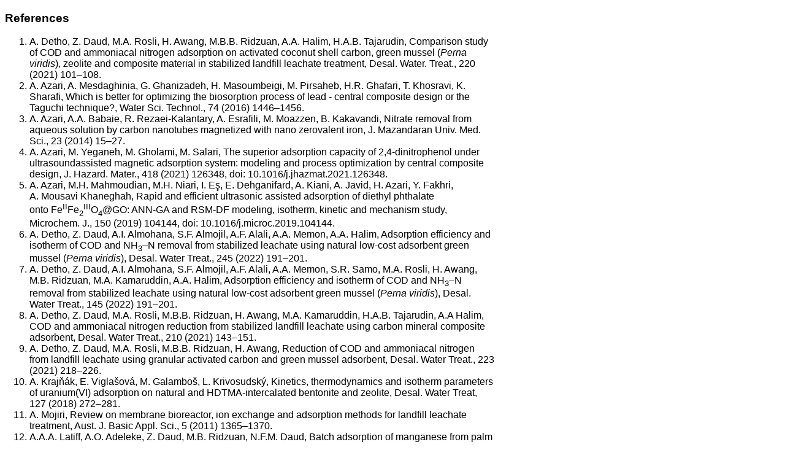

--- FILE ---
content_type: text/html
request_url: https://www.deswater.com/DWT_references/vol_270_references/270_2022_185.html
body_size: 4725
content:
<!doctype html>
<html>
<head>
<meta charset="utf-8">
<title>Ammoniacal nitrogen, chemical oxygen demand, and color reduction in
rubber processing industry effluent using zeolite</title>
<link rel="stylesheet" href="../css/refstyle.css" type="text/css">
</head>

<body>
<p>References</p>
<ol>
   <li> A. Detho, Z. Daud, M.A. Rosli, H. Awang, M.B.B. Ridzuan,
    A.A. Halim, H.A.B. Tajarudin, Comparison study of COD and
    ammoniacal nitrogen adsorption on activated coconut shell
    carbon, green mussel (<em>Perna viridis</em>), zeolite and composite
    material in stabilized landfill leachate treatment, Desal. Water.
    Treat., 220 (2021) 101–108. </li>
  <li> A. Azari, A. Mesdaghinia, G. Ghanizadeh, H. Masoumbeigi,
    M. Pirsaheb, H.R. Ghafari, T. Khosravi, K. Sharafi, Which is
    better for optimizing the biosorption process of lead - central
    composite design or the Taguchi technique?, Water Sci. Technol.,
    74 (2016) 1446–1456. </li>
  <li> A. Azari, A.A. Babaie, R. Rezaei-Kalantary, A. Esrafili,
    M. Moazzen, B. Kakavandi, Nitrate removal from aqueous
    solution by carbon nanotubes magnetized with nano zerovalent
    iron, J. Mazandaran Univ. Med. Sci., 23 (2014) 15–27. </li>
  <li> A. Azari, M. Yeganeh, M. Gholami, M. Salari, The superior
    adsorption capacity of 2,4-dinitrophenol under ultrasoundassisted
    magnetic adsorption system: modeling and process
    optimization by central composite design, J. Hazard. Mater.,
    418 (2021) 126348, doi: 10.1016/j.jhazmat.2021.126348. </li>
  <li> A. Azari, M.H. Mahmoudian, M.H. Niari, I. Eş, E. Dehganifard,
    A. Kiani, A. Javid, H. Azari, Y. Fakhri, <br>
    A. Mousavi Khaneghah,
    Rapid and efficient ultrasonic assisted adsorption of diethyl
	  phthalate <br>
    onto Fe<sup>II</sup>Fe<sub>2</sub><sup>III</sup>O<sub>4</sub>@GO: ANN-GA and RSM-DF
    modeling, isotherm, kinetic and mechanism study, Microchem.
    J., 150 (2019) 104144, doi: 10.1016/j.microc.2019.104144. </li>
  <li> A. Detho, Z. Daud, A.I. Almohana, S.F. Almojil, A.F. Alali,
    A.A. Memon, A.A. Halim, Adsorption efficiency and isotherm
	  of COD and NH<sub>3</sub>–N removal from stabilized leachate using
    natural low-cost adsorbent green mussel (<em>Perna viridis</em>), Desal.
    Water Treat., 245 (2022) 191–201. </li>
  <li> A. Detho, Z. Daud, A.I. Almohana, S.F. Almojil, A.F. Alali,
    A.A. Memon, S.R. Samo, M.A. Rosli, H. Awang, <br>
    M.B. Ridzuan,
    M.A. Kamaruddin, A.A. Halim, Adsorption efficiency and
    isotherm of COD and NH<sub>3</sub>–N removal from stabilized leachate
    using natural low-cost adsorbent green mussel (<em>Perna viridis</em>),
    Desal. Water Treat., 145 (2022) 191–201. </li>
  <li> A. Detho, Z. Daud, M.A. Rosli, M.B.B. Ridzuan, H. Awang,
    M.A. Kamaruddin, H.A.B. Tajarudin, A.A Halim, COD and
    ammoniacal nitrogen reduction from stabilized landfill leachate
    using carbon mineral composite adsorbent, Desal. Water Treat.,
    210 (2021) 143–151. </li>
  <li> A. Detho, Z. Daud, M.A. Rosli, M.B.B. Ridzuan, H. Awang,
    Reduction of COD and ammoniacal nitrogen from landfill
    leachate using granular activated carbon and green mussel
    adsorbent, Desal. Water Treat., 223 (2021) 218–226. </li>
  <li> A. Krajňák, E. Viglašová, M. Galamboš, L. Krivosudský, Kinetics,
    thermodynamics and isotherm parameters of uranium(VI)
    adsorption on natural and HDTMA-intercalated bentonite and
    zeolite, Desal. Water Treat, 127 (2018) 272–281. </li>
  <li> A. Mojiri, Review on membrane bioreactor, ion exchange
    and adsorption methods for landfill leachate treatment, Aust.
    J. Basic Appl. Sci., 5 (2011) 1365–1370. </li>
  <li> A.A.A. Latiff, A.O. Adeleke, Z. Daud, M.B. Ridzuan,
    N.F.M. Daud, Batch adsorption of manganese from palm oil
    mill effluent onto activated cow bone powder, ARPN J. Eng.
    Appl. Sci., 11 (2016) 2627–2631. </li>
  <li> A.R.O. Adeleke, A.A. Abdul Latiff, Z. Daud, B. Ridzuan,
    N.F. Mat Daud, Remediation of raw wastewater of palm oil mill
    using activated cow bone powder through batch adsorption,
    Key. Eng. Mater., 705 (2016) 380–384. </li>
  <li> APHA, Standard Methods for the Examination of Water and
    Wastewater, American Public Health Association, 2012. </li>
  <li> B. Calvo, L. Canoira, F. Morante, J.M. Martínez-Bedia,
    C. Vinagre, J.-E. García-González, J. Elsen, R. Alcantara,
	  Continuous elimination of Pb<sup>2+</sup>, Cu<sup>2+</sup>, Zn<sup>2+</sup>, H<sup>+</sup> and NH<sub>4</sub><sup>+</sup>
    from acidic waters by ionic exchange on natural zeolites,
  J. Hazard. Mater., 166 (2009) 19–27. </li>
  <li> B.K. Nandi, A. Goswami, M.K. Purkait, Removal of cationic
    dyes from aqueous solutions by kaolin: kinetic and equilibrium
    studies, Appl. Clay Sci., 42 (2009) 583–590. </li>
  <li> C.K. Lim, T.W. Seow, C.H. Neoh, M.H. Md Nor, Z. Ibrahim,
    I. Ware, S.H. Mat Sarip, Treatment of landfill leachate using
    ASBR combined with zeolite adsorption technology, 3 Biotech.,
    6 (2016) 1–6. </li>
  <li> D. Jalili Naghan, A. Azari, N. Mirzaei, A. Velayati, F. Amini
    Tapouk, S. Adabi, M. Pirsaheb, K. Sharafi, Parameters effecting
    on photocatalytic degradation of the phenol from aqueous
    solutions in the presence of ZnO nanocatalyst under irradiation
    of UV-C light, Bulg. Chem. Commun., 47 (2015) 14–18. </li>
  <li> E. Ahmadi, B. Kakavandi, A. Azari, H. Izanloo, H. Gharibi,
    A.H. Mahvi, A. Javid, S.Y. Hashemi, The performance of
    mesoporous magnetite zeolite nanocomposite in removing
    dimethyl phthalate from aquatic environments, Desal.
    Water Treat., 57 (2016) 27768–27782. </li>
  <li> E. Katsou, S. Malamis, M. Tzanoudaki, K.J. Haralambous,
    M. Loizidou, Regeneration of natural zeolite polluted by lead
    and zinc in wastewater treatment systems, J. Hazard. Mater.,
    189 (2011) 773–786. </li>
  <li> E. Viglašová, M. Galamboš, D. Diviš, Z. Danková, M. Daňo,
    L. Krivosudský, C.L. Lengauer, M. Matik, J. Briančinf, G. Soja,
    Engineered biochar as a tool for nitrogen pollutants removal:
    preparation, characterization and sorption study, Desal. Water
    Treat., 191 (2020) 318–331. </li>
  <li> F.M. Mohammed, E.P.L. Roberts, A.K. Campen, N.W. Brown,
    Wastewater treatment by multi-stage batch adsorption and
    electrochemical regeneration, J. Electrochem. Sci. Eng., 2 (2012)
    223–236. </li>
  <li> H. Huang, X. Xiao, B. Yan, L. Yang, Ammonium removal from
    aqueous solutions by using natural Chinese (Chende) zeolite as
    adsorbent, J. Hazard. Mater., 175 (2010) 247–252. </li>
  <li> K. Rida, S. Bouraoui, S. Hadnine, Adsorption of methylene blue
    from aqueous solution by kaolin and zeolite, Appl. Clay Sci.,
    83–84 (2013) 99–105. </li>
  <li> M. Galamboš, P. Suchánek, O. Rosskopfová, Sorption of
    anthropogenic radionuclides on natural and synthetic
    inorganic sorbents, J. Radioanal. Nucl. Chem., 293 (2012)
    613–633. </li>
  <li> M.J.K. Bashir, C.C. Cheong, N.C. Aun, S.S.A. Amr, Equilibrium
    modeling and kinetic studies on the adsorption of basic dye by a
    low-cost adsorbent: sugarcane bagasse, Int. J. Sci. Res. Environ.
    Sci., 2 (2014) 301–307. </li>
  <li> M.M. Lakdawala, Y.S. Patel, Studies on adsorption capacity
    of zeolite for removal of chemical and bio-chemical oxygen
    demands, Chem. J., 1 (2015) 139–143. </li>
  <li> M.Y. Badi, A. Esrafili, H. Pasalari, R.R. Kalantary, E. Ahmadi,
    M. Gholami, A. Azari, Degradation of dimethyl phthalate
    using persulfate activated by UV and ferrous ions: optimizing
    operational parameters mechanism and pathway, J. Environ.
    Health Sci. Eng., 17 (2019) 685–700. </li>
  <li> N. Nasir, Z. Daud, Performance of aluminium sulphate and
    polyaluminium choloride in biodiesel wastewater, J. Mech. Eng.
    Sci., 7 (2014) 1189–1195. </li>
  <li> N.H. Rosman, A. Nor Anuar, I. Othman, H. Harun, M.Z. Sulong
    Abdul Razak, S.H. Elias, M.A.H.M. Hassan, <br>
    S. Chelliapan,
    Z. Ujang, Cultivation of aerobic granular sludge for rubber
    wastewater treatment, Bioresour. Technol., 129 (2013) 620–623. </li>
  <li> N.H. Rosman, A. Nor Anuar, S. Chelliapan, M.F. Md Din,
    Z. Ujang, Characteristics and performance of aerobic granular
    sludge treating rubber wastewater at different hydraulic
    retention time, Bioresour. Technol., 161 (2014) 155–161. </li>
  <li> N.I. Zukri, M.H. Khamidun, M.S. Sapiren, S. Abdullah,
    M.A.A. Rahman, Lake water quality improvement by using
    waste mussel shell powder as an adsorbent, Earth Environ.
    Sci., 140 (2018) 012057. </li>
  <li> N.M. Mokhtar, W.J. Lau, A.F. Ismail, D. Veerasamy, Membrane
    distillation technology for treatment of wastewater from rubber
    industry in Malaysia, Procedia CIRP, 26 (2015) 792–796. </li>
  <li> O. Ozdemir, M. Turan, A. Zahid Turan, A. Faki, A. Baki Engin,
    Feasibility analysis of color removal from textile dyeing
    wastewater in a fixed-bed column system by surfactantmodified
    zeolite (SMZ), J. Hazard. Mater., 166 (2009) 647–654. </li>
  <li> P. Tekasakul, S. Tekasakul, Environmental problems related to
    natural rubber production in Thailand, J. Aerosol Res., 21 (2006)
    122–129. </li>
  <li> R. Rezaei Kalantary, A. Jonidi Jafari, B. Kakavandi, S. Nasseri,
    A. Ameri, A. Azari, Adsorption and magnetic separation
    of lead from synthetic wastewater using carbon/iron oxide
    nanoparticles composite, J. Mazandaran Univ. Med. Sci.,
    24 (2014) 172–183. </li>
  <li> S. Lagergren, About the theory of so-called adsorption of
    soluble substances, Kungliga Svenska Vetenskapsakademiens,
    Handlingar, 24 (1898) 1–39. </li>
  <li> S.N.F. Moideen, M.F. Md Din, M. Ponraj, M.B. Mohd Yusof,
    Z. Ismail, A.R. Songip, S. Chelliapan, Wasted cockle shell
    (<em>Anadara granosa</em>) as a natural adsorbent for treating polluted
    river water in the fabricated column model (FCM), Desal. Water
    Treat., 57 (2016) 16395–16403. </li>
  <li> S.Y. Hashemi, A. Azari, M. Raeesi, K. Yaghmaeian, Application
    of response surface methodology (RSM) in optimisation
    of fluoride removal by magnetic chitosan/graphene oxide
    composite: kinetics and isotherm study, Int. J. Environ. Anal.
    Chem., (2021) 1–19, doi: 10.1080/03067319.2021.1938021. </li>
  <li> T. Watari, N.T. Thanh, N. Tsuruoka, D. Tanikawa, K. Kuroda,
    N.L. Huong, N.M. Tan, H.T. Hai, M. Hatamoto, <br>
    K. Syutsubo,
    M. Fukuda, T. Yamaguchi, Development of a BR-UASB-DHS
    system for natural rubber processing wastewater treatment,
    Environ. Technol., 37 (2016) 459–465. </li>
  <li> X. Jin, B. Yu, Z. Chen, J.M. Arocena, R.W. Thring, Adsorption
    of Orange II dye in aqueous solution onto surfactant-coated
    zeolite: characterization, kinetic and thermodynamic studies,
    J. Colloid Interface Sci., 435 (2014) 15–20. </li>
  <li> Y.S. Ho, G. McKay, The kinetics of sorption of basic dyes from
    aqueous solution by sphagnum moss peat, Can. J. Chem. Eng.,
    76 (1998) 822–827. </li>
  <li> Z. Daud, A. Detho, M.A. Rosli, M.H. Abubakar, K.A. Samo,
    N.F.M. Rais, A.A. Halim, H.A. Tajarudin, Ammoniacal nitrogen
    and COD removal from stabilized landfill leachate using
    granular activated carbon and green mussel (<em>Perna viridis</em>)
    shell powder as a composite adsorbent, Desal. Water Treat.,
    192 (2020) 111–117. </li>
  <li> Z. Daud, M.H. Abubakar, A.A. Kadir, A.A.A. Latiff, H. Awang,
    A.A. Halim, A. Marto, Optimization of leachate treatment with
    granular biomedia: feldspar and zeolite, Indian J. Sci. Technol.,
    9 (2016) 1–5. </li>
  <li> Z. Daud, M.H. Abubakar, A.A. Kadir, A.A.A. Latiff, H. Awang,
    A.A. Halim, A. Marto, Adsorption studies of leachate on cockle
    shells, Int. J. Geomate, 12 (2017) 46–52.</li>
</ol>
</body>
</html>


--- FILE ---
content_type: text/css
request_url: https://www.deswater.com/DWT_references/css/refstyle.css
body_size: 212
content:
@charset "utf-8";
/* CSS Document */

p {
			text-align: left;
		font-family: "Gill Sans", "Gill Sans MT", "Myriad Pro", "DejaVu Sans Condensed", Helvetica, Arial, "sans-serif";
		font-size: 14pt;
			font-weight: bold;
		}
		ol {font-family: "Gill Sans", "Gill Sans MT", "Myriad Pro", "DejaVu Sans Condensed", Helvetica, Arial, "sans-serif";
		font-size: 12pt;}
		body {max-width: 800px;}